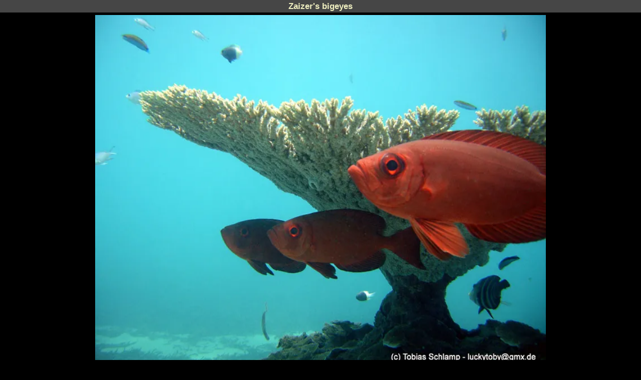

--- FILE ---
content_type: text/html
request_url: https://www.atimoo.com/en/diving-picture-820
body_size: 3351
content:

         <!DOCTYPE html><html lang="en" xmlns="http://www.w3.org/1999/xhtml" xml:lang="en"><head><meta http-equiv="Content-Type" content="text/html;charset=utf-8" /><meta name="langage" content="en"/><meta name=viewport content="width=device-width, initial-scale=1.0, maximum-scale=3.0, minimum-scale=1.0"/><title>Zaizer's bigeyes - photo diving Madagascar</title><meta name="description" content="Madagascar dive photo - Zaizer's bigeyes"/><meta name="robots" content="index, follow"/><meta property="fb:app_id" content="152090948209023" /><meta property="og:url" content="https://www.atimoo.com/diving-picture-820"/><meta property="og:type" content="website"/><meta property="og:title" content="Zaizer's bigeyes - photo diving Madagascar"/><meta property="og:description" content="Zaizer's bigeyes"/><meta property="og:image" content="https://www.atimoo.com/gal/photos/soldat171111.jpg"/><meta property="og:image:secure_url" content="https://www.atimoo.com/gal/photos/soldat171111.jpg"/><meta property="og:image:type" content="image/jpg"/>    <meta property="og:image:width" content="950"/><meta property="og:image:height" content="713"/><base href="https://www.atimoo.com"/>             
<link rel="icon" href="https://www.atimoo.com/pics/favicon.gif" type="image/gif"><link rel="canonical" href="https://www.atimoo.com/en/diving-picture-820" /><link rel="alternate" hreflang="en" href="https://www.atimoo.com/en/diving-picture-820"><link rel="alternate" hreflang="fr" href="https://www.atimoo.com/photo-plongee-820"><meta name="category" content="scuba diving"><link rel="preload" href="https://www.atimoo.com/gal/photos/soldat171111.webp" as="image" type="image/webp">  
<link rel="preload" href="https://www.atimoo.com/pics/drap_eng.gif" as="image" type="image/gif"><link rel="preload" href="https://www.atimoo.com/pics/menu-blanc.gif" as="image" type="image/gif">
<script type="application/ld+json">
{
"@context": "http://schema.org",
"@type": "ImageObject",
"author": "Tobias Schlamp", "contentLocation": "Massif des Roses - Madagascar", "contentUrl": "https://www.atimoo.com/gal/photos/soldat171111.webp","uploadDate": "2011-11-17","representativeofPage": "true", "thumbnailURL": "https://www.atimoo.com/gal/mini/soldat171111.jpg",  "name": "Zaizer's bigeyes","description": "Beauclaires embusqués sous une table de corail."} }</script>
<style>html{font-size:62.5%; } body{background:#000000; color:#000; font-family:"century gothic",helvetica,arial,sans-serif; font-size:1.4em; line-height:1.5; width:100%; max-width:2200px; height:100%; text-align:center; padding:0; margin:0; } h1{font-size:1.2em; background:rgba(231,231,231,0.3); color:rgba(255,255,204,0.9); margin:0 } h2{font-size:1.11em; } h3{font-size:1.0005em; text-decoration:underline; } #photo{width:100%; background:black; } #photo figure{margin:5px auto; } #photo figure figcaption{color:silver; text-align:center; margin-top:.5em; font-size:1.2em; background:rgba(231,231,231,0.3); color:rgba(255,255,204,0.9) } a{color:silver; } #photo figure img{margin:0 auto; max-width:900px; } #photo figure video{margin:0 auto; } #comfoto li{list-style-type:none; text-align:left; } video{margin:15px auto; height:auto } #comfoto{width:100%; } #comfoto a{text-decoration:none; } #comfoto p a{color:#010727; }
#comfoto p{font-family:garamond;font-size:1.4em;color:rgba(0,0,16,.89); background:rgb(248,248,248); padding:.5em; text-align:justify; padding-left:10%; padding-right:10%; text-indent:15px; margin:0 auto; } .site{text-align:justify; } .left{float:left} .right{float:right} .blanc{color:rgba(181,181,181,.7);font-size:200%;text-decoration:none} .posleft{position:fixed;top:45%;left:0} .posright{position:fixed;top:45%;right:0} .noshow{display:none} .pointer{cursor:pointer} .galencours{background:black;color:silver;margin:0 auto;font-size:95%;width:90%;text-align:left;} .soc{width:100%;display:flex;align-items:center;justify-content:space-between;} #gl{line-height:2em } #trad{float:right; margin-right:10px; } #comfoto{margin:0; height:100%; color:#DFDFDF; background:black; } #menuMobile{display:none;background:rgba(0,0,0,.7);position:fixed;top:0;left:0;width:100%;height:100%;color:silver;overflow:scroll;padding:0;text-align:center;}
#menuMobile ul{list-style-type:none; list-style-image:none;width:70%;text-align:left;} #menuMobile li a{line-height:2.5em;font-size:1.2em;color:white;text-align:center;margin:0} .ssm a{cursor:default; color:white; } .sous-menu li a{cursor:pointer } #showmenuMobile{float:left; } #showmenuMobile  a{color:white; letter-spacing:1em; font-size:1em;padding:0; text-decoration:none; } #scrollgal{display:flex; flex-wrap:nowrap; width:90%; height:230px; background:white; vertical-align:middle; margin:auto; justify-content:center; overflow-x:auto; overflow-y:hidden; } #bande{line-height:230px; background:white; } .scrollgal{vertical-align:middle; } @media screen and (max-width:1200px){video{float:none; margin:0 auto; padding:0; width:100%; height:auto; max-width:900px; } #comfoto{margin:0; padding:0; float:none; } #photo figure{float:none; margin:0 auto; padding:0;} #photo figure img,#photo figure video{margin:0; } #menuMobile{margin-left:3px } #gl{line-height:3em; } }
@media screen and (max-width:600px){video{float:none; margin:0 auto; padding:0; width:100%; height:auto; max-width:600px; } #comfoto{margin:0; padding:0; float:none; } #photo figure{float:none; margin:0 auto; padding:0; width:100%;height:auto; } #photo figure img, #photo  video{margin:0; width:100%; height:auto;max-width:600px; } #gl{line-height:3em; } } @media print{#comfoto{display:none; } figure{width:100%; height:auto; } }</style></head><body>
<div id="photo" > <h1>Zaizer's bigeyes</h1><figure><img id="pic" width="950" height="713" src="https://www.atimoo.com/gal/photos/soldat171111.webp"  alt="Soldierfishes resting in coral plate shadow"><figcaption>Soldierfishes resting in coral plate shadow</figcaption></figure></div><br><div id="comfoto" ><a href="javascript:dis('menuMobile');"><img class="left" id="showmenuMobile" src="https://www.atimoo.com/pics/menu-blanc.gif" alt="icône de menu" ></a><a id="trad" href="https://www.atimoo.com/photo-plongee-820"><img src="https://www.atimoo.com/pics/drap_fra.gif" alt="this page /en/diving-picture-820 in french" ></a>Photo<span> by Tobias Schlamp  -</span> <span>on 17/11/11</span> <br> <span> Priacanthus hamrur </span> <br> <span> Massif des Roses - </span> Ifaty - Madagascar - <br><div class="soc"> <div class="fb-share-button" data-href="https://www.atimoo.com/en/diving-picture-820" data-layout="button_count" data-size="small"><a target="_blank" href="https://www.facebook.com/sharer/sharer.php?u=https%3A%2F%2Fdevelopers.facebook.com%2Fdocs%2Fplugins%2F&amp;src=sdkpreparse" class="fb-xfbml-parse-ignore"><img src="../pics/facebook.gif" alt="Facebook logo" width="32" height="32"></a></div><a href="https://twitter.com/share?ref_src=twsrc%5Etfw" class="twitter-share-button" data-show-count="true">Tweet</a>
</div><h4>Commentary</h4><article><p>Soldierfishes resting in coral plate shadow.</p></article><h4>Espèce</h4><p><u>Priacanthus hamrur</u><br></p><br><h4>Reference gallery : '<a href="https://www.atimoo.com/en/gallery-our-customers-and-friends">Our customers and friends</a>'</h4><br/><a href="https://www.atimoo.com/en/madagascar-diving-contact">Contact us  : ATIMOO Diving </a>- PADI Dive Resort - South west Madagascar <br> <h3>related galleries</h3><div id="gl"><a href="https://www.atimoo.com/en/gallery-our-customers-and-friends" >Our customers and friends images</a> <br> <a href="https://www.atimoo.com/en/pictures-author-Tobias+Schlamp" >Tobias Schlamp images</a> <br> <a href="https://www.atimoo.com/en/pictures-species-Priacanthus-hamrur" >Priacanthus hamrur images</a><br> <a href="https://www.atimoo.com/en/pictures-site-massif_des_roses" >Massif des Roses images</a> <br> </div> <nav id="menuMobile"  onclick="ote('menuMobile');dis('showmenuMobile');"><ul><li><a href="https://www.atimoo.com/en">lobby</a></li><li>centre overview</li><li><ul><li><a href="https://www.atimoo.com/en/madagascar-diving-overview">overview...</a></li><li><li><a href="https://www.atimoo.com/en/madagascar-diving-equipment">equipment...</a></li><li></ul></li><li><a href="https://www.atimoo.com/en/madagascar-diving-trips">diving trips</a></li><li><li>diving</li><li><ul><li><a href="https://www.atimoo.com/en/madagascar-diving-ifaty">Ifaty ...</a></li><li><li><a href="https://www.atimoo.com/en/madagascar-diving-night">night dive...</a></li><li></ul></li><li>diving school</li><li><ul><li><a href="https://www.atimoo.com/en/madagascar-diving-school"> school overview...</a></li><li><li><a href="https://www.atimoo.com/en/madagascar-open-water-diver">open water diver course...</a></li><li><li><a href="https://www.atimoo.com/en/madagascar-advanced-open-water-diver">advanced open water diver course...</a></li><li><li><a href="https://www.atimoo.com/en/madagascar-rescue-diver">rescue diver course...</a></li><li><li><a href="https://www.atimoo.com/en/madagascar-divemaster">divemaster course...</a></li><li></ul></li><li><a href="https://www.atimoo.com/en/madagascar-whales">whales</a></li><li><li>on site</li><li><ul><li><a href="https://www.atimoo.com/en/madagascar-mangily">Mangily village...</a></li><li><li><a href="https://www.atimoo.com/en/madagascar-diving-weather">weather...</a></li><li><li><a href="https://www.atimoo.com/en/madagascar-for-travelers">for travelers...</a></li><li><li><a href="https://www.atimoo.com/en/madagascar-vezo">who are vezo...</a></li><li></ul></li><li><a href="https://www.atimoo.com/en/madagascar-diving-rates">rates</a></li><li><li><a href="https://www.atimoo.com/en/madagascar-diving-contact">contact us</a></li><li><li><a href="https://www.atimoo.com/en/madagascar-diving-galleries">pictures</a></li><li><li><a href="https://www.atimoo.com/en/madagascar-diving-links">links</a></li><li><li><a href="https://www.atimoo.com/en/madagascar-diving-sitemap">sitemap</a></li><li><li><a href="https://www.atimoo.com/en/madagascar-diving-mentions">legal notice</a></li><li></ul></nav>                 
</div><div class="footer"><img src="../pics/favicon.gif"  alt="ATIMOO dive center Madagascar"
title="ATIMOO dive center Madagascar" class="right"><img src="../pics/favicon.gif"  alt="ATIMOO dive center Madagascar"
title="ATIMOO dive center Madagascar" class="left" >copyright  atimoo tous droits réservés forever ever !!!!!!  </div>


<script> function dis(a){ document.getElementById(a).style.display='block'; } function ote(a){ document.getElementById(a).style.display='none'; } function disote(a) { (document.getElementById(a).style.display=="block")?document.getElementById(a).style.display.display="none":document.getElementById(a).style.display="block"; }</script>  
<div id="fb-root"></div>
<script async defer crossorigin="anonymous" src="https://connect.facebook.net/en_US/sdk.js#xfbml=1&version=v8.0&appId=152090948209023&autoLogAppEvents=1" nonce="L2pZ1mTT"></script><script async src="https://platform.twitter.com/widgets.js" charset="utf-8"></script></body></html>